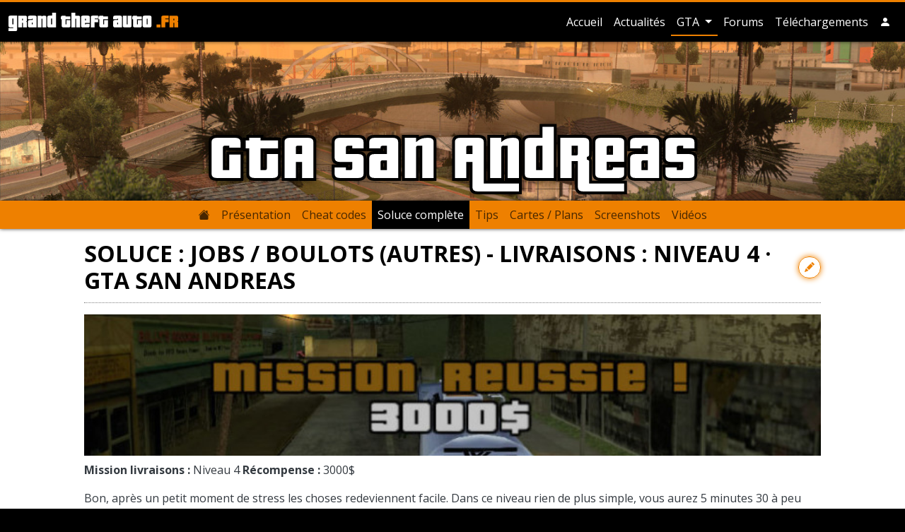

--- FILE ---
content_type: text/html; charset=UTF-8
request_url: https://www.grandtheftauto.fr/gta-san-andreas/soluce-complete/soluce-jobs-boulots-autres-livraisons-niveau-4
body_size: 5846
content:
<!DOCTYPE html>
<html lang="fr">
<head>
    <title>Soluce : Jobs / Boulots (autres) - Livraisons : niveau 4 · GTA San Andreas · GrandTheftAuto.fr</title>
    <!-- Meta -->
    <meta charset="utf-8">
    <meta name="viewport" content="width=device-width, initial-scale=1.0, shrink-to-fit=no">
    <meta name="description" content="Soluce : Jobs / Boulots (autres) - Livraisons : niveau 4 · GTA San Andreas">
            <link rel="canonical" href="https://www.grandtheftauto.fr/gta-san-andreas/soluce-complete/soluce-jobs-boulots-autres-livraisons-niveau-4"/>
        <meta name="twitter:site" content="@gta_fr">

        <meta property="og:title" content="Soluce : Jobs / Boulots (autres) - Livraisons : niveau 4 · GTA San Andreas">
    <meta property="og:type" content="article"/>
    <meta property="og:description" content="Soluce : Jobs / Boulots (autres) - Livraisons : niveau 4">
    <meta property="og:url" content="https://www.grandtheftauto.fr/gta-san-andreas/soluce-complete/soluce-jobs-boulots-autres-livraisons-niveau-4">
    <meta property="og:image" content="/img/1a50c025-df1b-4b67-be6c-2873e451f1fb/001.jpg?w=1200&amp;s=2bfe4eed57c2be5895d0897c8c5b3f3b">


    <link rel="stylesheet" href="/assets/css/website.0288d122.css">
    <link rel="apple-touch-icon" sizes="180x180" href="/apple-touch-icon.png">
<link rel="icon" type="image/png" sizes="32x32" href="/favicon-32x32.png">
<link rel="icon" type="image/png" sizes="16x16" href="/favicon-16x16.png">
<link rel="manifest" href="/site.webmanifest">
<link rel="mask-icon" href="/safari-pinned-tab.svg" color="#000000">
<meta name="apple-mobile-web-app-title" content="GrandTheftAuto.fr">
<meta name="application-name" content="GrandTheftAuto.fr">
<meta name="msapplication-TileColor" content="#ffc40d">
    <!-- Global site tag (gtag.js) - Google Analytics -->
<script async src="https://www.googletagmanager.com/gtag/js?id=G-XNDD0827YR"></script>
<script>
    window.dataLayer = window.dataLayer || [];
    function gtag(){dataLayer.push(arguments);}
    gtag('js', new Date());
    gtag('config', 'G-XNDD0827YR');
    gtag('consent', 'default', {
        'ad_storage': 'denied',
        'analytics_storage': 'denied'
    });
</script>
</head>

<body class="">
    <header class="page-header bg-dark sticky-top">
        <div class="container">
            <nav class="navbar navbar-expand navbar-dark flex-column flex-md-row">
                <a class="navbar-brand me-0 me-md-3" href="/"><svg id="logo" xmlns="http://www.w3.org/2000/svg" viewBox="0 0 109.04 11.98">
          <title>GrandTheftAuto.fr</title>
  <g class="title">
    <path class="a" d="M0,12V10.07H3.08a0,0,0,0,0,0,0V9.59H1.25C.42,9.59,0,9.27,0,8.64V2.89c0-.65.42-1,1.25-1H5.6V11c0,.63-.41,1-1.24,1ZM3.11,3.84H2.52s0,0,0,0v3.8s0,0,0,0h.59Z"/>
    <path class="a" d="M9.34,9.59v-3s0,0,0,0H8.72V9.59H6.23V1.92h4.35c.83,0,1.24.32,1.24,1V5.12c0,.37-.2.58-.61.63.41,0,.62.27.62.63V9.59Zm0-5.73s0,0,0,0H8.72V5h.59s0,0,0,0Z"/>
    <path class="a" d="M13.72,9.59c-.83,0-1.24-.32-1.24-.95V5.75c0-.63.41-1,1.24-1h1.86V3.86s0,0,0,0H15s0,0,0,0v.45H12.48V2.89c0-.65.41-1,1.24-1h3.11c.83,0,1.25.32,1.25,1v6.7Zm1.86-3.11H15s0,0,0,0V7.66s0,0,0,0h.58Z"/>
    <path class="a" d="M21.8,9.59V3.86l0,0h-.57a0,0,0,0,0,0,0V9.59h-2.5V1.92h2.5v.49a3,3,0,0,1,1.86-.49c.83,0,1.25.32,1.25,1v6.7Z"/>
    <path class="a" d="M26.16,9.59a1.49,1.49,0,0,1-.94-.24.83.83,0,0,1-.3-.71V2.89c0-.65.41-1,1.24-1H28V0h2.5V9.59ZM28,3.84h-.58s0,0,0,0v3.8s0,0,0,0H28Z"/>
    <path class="a" d="M35.44,9.59c-.83,0-1.25-.32-1.25-.95V4.31h-.61V2.41h.61V1.92h2.5v.49H39.8v1.9H36.69V7.66l0,0h.58l0,0V4.8H39.8V8.64c0,.63-.42.95-1.25.95Z"/>
    <path class="a" d="M43.52,9.59V3.86s0,0,0,0H42.9V9.59H40.41V0H42.9V1.92h1.86c.84,0,1.25.32,1.25,1v6.7Z"/>
    <path class="a" d="M47.9,9.59c-.84,0-1.25-.32-1.25-.95V2.89c0-.65.41-1,1.25-1H51c.84,0,1.25.32,1.25,1V6.72H49.14v.94s0,0,0,0h.56s0,0,0,0V7.2h2.49V8.64c0,.63-.41.95-1.25.95Zm1.86-5.73s0,0,0,0h-.56s0,0,0,0V4.93h.62Z"/>
    <path class="a" d="M52.88,9.59V2.89c0-.65.41-1,1.24-1h3.44V3.84H55.4s0,0,0,0v.45h2.16V6.23H55.37V9.59Z"/>
    <path class="a" d="M59.67,9.59c-.83,0-1.25-.32-1.25-.95V4.31h-.61V2.41h.61V1.92h2.5v.49H64v1.9h-3.1V7.66s0,0,0,0h.58l0,0V4.8H64V8.64c0,.63-.41.95-1.24.95Z"/>
    <path class="a" d="M68.54,9.59c-.84,0-1.25-.32-1.25-.95V5.75c0-.63.41-1,1.25-1H70.4V3.86s0,0,0,0h-.56s0,0,0,0v.45H67.29V2.89c0-.65.41-1,1.25-1h3.1c.84,0,1.25.32,1.25,1v6.7ZM70.4,6.48h-.59s0,0,0,0V7.66s0,0,0,0h.59Z"/>
    <path class="a" d="M74.74,9.59c-.83,0-1.25-.32-1.25-.95V1.92H76V7.66l0,0h.57a0,0,0,0,0,0,0V1.92h2.5V8.64c0,.63-.42.95-1.25.95Z"/>
    <path class="a" d="M81.33,9.59c-.83,0-1.25-.32-1.25-.95V4.31h-.61V2.41h.61V1.92h2.5v.49h3.1v1.9h-3.1V7.66s0,0,0,0h.58l0,0V4.8h2.48V8.64c0,.63-.41.95-1.24.95Z"/>
    <path class="a" d="M87.52,9.59c-.83,0-1.25-.32-1.25-.95V2.89c0-.65.42-1,1.25-1h3.11c.83,0,1.25.32,1.25,1V8.64c0,.63-.42.95-1.25.95Zm1.86-5.73a0,0,0,0,0,0,0h-.57l0,0v3.8l0,0h.57a0,0,0,0,0,0,0Z"/>
  </g>
  <g class="ext">
    <path class="a" d="M95.15,9.59V7.68h2.5V9.59Z"/>
    <path class="a" d="M98.26,9.59V2.89c0-.65.42-1,1.25-1h3.43V3.84h-2.16s0,0,0,0v.45h2.16V6.23h-2.16V9.59Z"/>
    <path class="a" d="M106.54,9.59v-3s0,0,0,0h-.59V9.59h-2.5V1.92h4.36c.82,0,1.23.32,1.23,1V5.12c0,.37-.2.58-.61.63.42,0,.63.27.63.63V9.59Zm0-5.73,0,0h-.59V5h.59a0,0,0,0,0,0,0Z"/>
  </g>
</svg></a>

                                    <ul class="navbar-nav ms-md-auto navbar-nav-hscroll">
                        <li class="nav-item d-none d-md-inline-block ">
                            <a class="nav-link" href="/">
                                Accueil
                            </a>
                        </li>
                        <li class="nav-item ">
                            <a class="nav-link" href="/actualites">
                                Actualités
                            </a>
                        </li>
                                                    <li class="nav-item dropdown active">
                                <a class="nav-link d-md-none" href="/gta">
                                    GTA
                                </a>
                                <a class="nav-link dropdown-toggle d-none d-md-inline-block"
                                   id="navbarDropdownMenuLink" role="button"
                                   data-bs-toggle="dropdown" aria-haspopup="true" aria-expanded="false"
                                   href="/gta">
                                    GTA
                                </a>
                                <div class="dropdown-menu" aria-labelledby="navbarDropdownMenuLink">
                                                                                                                        <a class="dropdown-item"
                                               href="/gta6">
                                                GTA 6
                                            </a>
                                                                                                                                                                <a class="dropdown-item"
                                               href="/gta5">
                                                GTA 5
                                            </a>
                                                                                                                                                                <a class="dropdown-item"
                                               href="/gta4-the-lost-and-damned">
                                                GTA 4 : The Lost and Damned
                                            </a>
                                                                                                                                                                <a class="dropdown-item"
                                               href="/gta4">
                                                GTA 4
                                            </a>
                                                                                                                                                                <a class="dropdown-item"
                                               href="/gta-vice-city-stories">
                                                GTA Vice City Stories
                                            </a>
                                                                                                                                                                <a class="dropdown-item"
                                               href="/gta-liberty-city-stories">
                                                GTA Liberty City Stories
                                            </a>
                                                                                                                                                                <a class="dropdown-item active"
                                               href="/gta-san-andreas">
                                                GTA San Andreas
                                            </a>
                                                                                                                                                                <a class="dropdown-item"
                                               href="/gta-vice-city">
                                                GTA Vice City
                                            </a>
                                                                                                                                                                <a class="dropdown-item"
                                               href="/gta3">
                                                GTA 3
                                            </a>
                                                                                                                                                                                                                                                                                                                                                                                                                                <div class="dropdown-divider"></div>
                                    <a class="dropdown-item"
                                       href="/gta">
                                        Tous les GTA
                                    </a>
                                </div>
                            </li>
                                                <li class="nav-item">
                            <a class="nav-link" href="https://forums.grandtheftauto.fr">Forums</a>
                        </li>
                        <li class="nav-item ">
                            <a class="nav-link" href="/telechargements">
                                Téléchargements
                            </a>
                        </li>
                                                                                <li class="nav-item me-md-0 d-inline-block d-sm-none">
                                <a class="nav-link"
                                   role="button" rel="nofollow"
                                                                                    href="/login?goto=%2Fgta-san-andreas%2Fsoluce-complete%2Fsoluce-jobs-boulots-autres-livraisons-niveau-4"
                                                                        >
                                    <i class="bi bi-person-fill"
                                       role="img"
                                       data-bs-toggle="tooltip"
                                       title="Compte utilisateur"></i>
                                </a>
                            </li>
                            <li class="nav-item me-md-0 dropdown d-none d-sm-inline-block">
                                <a class="nav-link"
                                   role="button" rel="nofollow"
                                                                                    href="/login?goto=%2Fgta-san-andreas%2Fsoluce-complete%2Fsoluce-jobs-boulots-autres-livraisons-niveau-4"
                                                                        >
                                    <i class="bi bi-person-fill"
                                       role="img"
                                       data-bs-toggle="tooltip"
                                       title="Compte utilisateur"></i>
                                </a>
                                                            </li>
                                            </ul>
                            </nav>
        </div>
            </header>
                <figure class="navbar-secondary-image">
                            <img src="/img/4491e994-8928-4d07-911a-33b46b3185ba/014.jpg?w=1440&amp;s=edc1404a432d1efe1bb533e6b1ca78da"
                     alt="GTA San Andreas"
                     loading="lazy"/>
                        <figcaption>GTA San Andreas</figcaption>
        </figure>
                    <nav class="navbar-secondary sticky-top" role="navigation">
                <div class="container">
                    <div class="navbar navbar-expand navbar-light py-0">
                        <ul class="nav navbar-nav mx-auto justify-content-center">
                                                            <li class="nav-item">
                                    <a href="/gta-san-andreas"
                                       title="GTA San Andreas" class="nav-link">
                                        <i class="bi bi-house-fill" role="img"></i>
                                    </a>
                                </li>
                                                                                        <li class="nav-item">
                                    <a href="/gta-san-andreas/presentation"
                                       class="nav-link">
                                        Présentation
                                    </a>
                                </li>
                                                            <li class="nav-item">
                                    <a href="/gta-san-andreas/cheat-codes"
                                       class="nav-link">
                                        Cheat codes
                                    </a>
                                </li>
                                                            <li class="nav-item">
                                    <a href="/gta-san-andreas/soluce-complete"
                                       class="nav-link active">
                                        Soluce complète
                                    </a>
                                </li>
                                                            <li class="nav-item">
                                    <a href="/gta-san-andreas/tips"
                                       class="nav-link">
                                        Tips
                                    </a>
                                </li>
                                                            <li class="nav-item">
                                    <a href="/gta-san-andreas/cartes"
                                       class="nav-link">
                                        Cartes / Plans
                                    </a>
                                </li>
                                                            <li class="nav-item">
                                    <a href="/gta-san-andreas/screenshots"
                                       class="nav-link">
                                        Screenshots
                                    </a>
                                </li>
                                                            <li class="nav-item">
                                    <a href="/gta-san-andreas/videos"
                                       class="nav-link">
                                        Vidéos
                                    </a>
                                </li>
                                                    </ul>
                    </div>
                </div>
            </nav>
            
    <div class="container py-3">
                
    <article>
        <div class="row justify-content-center">
            <div class="col-12 col-md-10 article-content gallery">
                <header class="d-flex align-items-center justify-content-between">
                    <h1>Soluce : Jobs / Boulots (autres) - Livraisons : niveau 4 · GTA San Andreas</h1>
                    <a href="/profil/contributions/article/467"
                       class="btn btn-sm btn-outline-contribution" data-bs-toggle="tooltip"
                       title="Contribuer avec une modification" rel="nofollow"><i class="bi bi-pencil-fill"></i></a>
                </header>

                                    <a href="/img/1a50c025-df1b-4b67-be6c-2873e451f1fb/001.jpg" data-toggle="screenshot">
                        <img class="img-cover mb-2"
                             src="/img/1a50c025-df1b-4b67-be6c-2873e451f1fb/001.jpg?w=750&amp;s=c1353573ae6dc6f05273dc0a435f6cd7"
                             alt="Soluce : Jobs / Boulots (autres) - Livraisons : niveau 4"
                             loading="lazy">
                    </a>
                
                                                            
                        <p><strong>Mission livraisons :</strong> Niveau 4
<strong>Récompense :</strong> 3000$</p>
<p>Bon, après un petit moment de stress les choses redeviennent facile. Dans ce niveau rien de plus simple, vous aurez 5 minutes 30 à peu près pour livrer votre chargement à Angel Pine. Vu que vous avez largement le temps ne coupez pas à travers les champs et suiviez bien la route, n’oubliez pas que le danger le vient des autres, alors soyez prudent. Boire ou conduire il faut choisir.</p>
<p><strong>Carte :</strong> Attention cette carte est donnée à titre indicatif ! le lieu de livraison peut varier même si il reste à peu près dans la même zone.</p>
<p><a data-toggle="screenshot" href="/img/7a656626-ee35-4017-86b6-206ab601be18/002.jpg"><img loading="lazy" src="/img/7a656626-ee35-4017-86b6-206ab601be18/002.jpg?w=600&amp;h=150&amp;fit=crop&amp;s=c01231e88d8ca534c3f321ea75b3ff33" alt="" /></a></p>
<p><em>Par : <strong>badboy</strong></em></p>

                                    
                <footer class="row g-0 justify-content-between">
                    <div class="col-12 col-md text-body-secondary">
                        
    Samedi 20 mai 2006 à 17:59
            par <a href="/contributeurs">GrandMiam</a>
                        </div>
                    <div class="col-12 col-md-auto">
                                        <div class="sharing btn-group" role="group" aria-label="Partage">
                        <a href="https://www.facebook.com/sharer/sharer.php?u=https%3A%2F%2Fwww.grandtheftauto.fr%2Fgta-san-andreas%2Fsoluce-complete%2Fsoluce-jobs-boulots-autres-livraisons-niveau-4"
               target="_blank" class="btn btn-sm btn-facebook" rel="noopener">
                <i class="bi bi-facebook me-md-1" role="img"></i>
                <span class="d-none d-md-inline">Facebook</span>
            </a>
            <a href="https://twitter.com/intent/tweet/?text=Soluce%20%3A%20Jobs%20%2F%20Boulots%20%28autres%29%20-%20Livraisons%20%3A%20niveau%204&url=https%3A%2F%2Fwww.grandtheftauto.fr%2Fgta-san-andreas%2Fsoluce-complete%2Fsoluce-jobs-boulots-autres-livraisons-niveau-4"
               target="_blank" class="btn btn-sm btn-twitter" rel="noopener">
                <i class="bi bi-twitter me-md-1" role="img"></i>
                <span class="d-none d-md-inline">Twitter</span>
            </a>
            <a href="mailto:?subject=Soluce%20%3A%20Jobs%20%2F%20Boulots%20%28autres%29%20-%20Livraisons%20%3A%20niveau%204&body=https%3A%2F%2Fwww.grandtheftauto.fr%2Fgta-san-andreas%2Fsoluce-complete%2Fsoluce-jobs-boulots-autres-livraisons-niveau-4"
               target="_blank" class="btn btn-sm btn-dark" rel="noopener">
                <i class="bi bi-envelope-fill me-md-1" role="img"></i>
                <span class="d-none d-md-inline">E-mail</span>
            </a>
        </div>
    
                    </div>
                </footer>
            </div>
        </div>
    </article>

    </div>

    <footer class="page-footer bg-dark py-3">
                    <div class="container">
                <div class="row" data-masonry="{&quot;percentPosition&quot;: true, &quot;transitionDuration&quot;: 0 }">
                                                                        <div class="col-6 col-sm-4 col-md-3 col-lg-2">
                                <div class="card bg-dark">
                                    <div class="card-body">
                                        <a href="/gta6"
                                           class="h6">GTA 6</a>
                                        <ul class="list-unstyled">
                                                                                            <li>
                                                    <a href="/gta6/presentation">
                                                        Présentation
                                                    </a>
                                                </li>
                                                                                            <li>
                                                    <a href="/gta6/screenshots">
                                                        Screenshots
                                                    </a>
                                                </li>
                                                                                            <li>
                                                    <a href="/gta6/videos">
                                                        Vidéos
                                                    </a>
                                                </li>
                                                                                    </ul>
                                    </div>
                                </div>
                            </div>
                                                                                                <div class="col-6 col-sm-4 col-md-3 col-lg-2">
                                <div class="card bg-dark">
                                    <div class="card-body">
                                        <a href="/gta5"
                                           class="h6">GTA 5</a>
                                        <ul class="list-unstyled">
                                                                                            <li>
                                                    <a href="/gta5/presentation">
                                                        Présentation
                                                    </a>
                                                </li>
                                                                                            <li>
                                                    <a href="/gta5/cheat-codes">
                                                        Cheat codes
                                                    </a>
                                                </li>
                                                                                            <li>
                                                    <a href="/gta5/soluce-complete">
                                                        Soluce complète
                                                    </a>
                                                </li>
                                                                                            <li>
                                                    <a href="/gta5/tips">
                                                        Tips
                                                    </a>
                                                </li>
                                                                                            <li>
                                                    <a href="/gta5/cartes">
                                                        Cartes / Plans
                                                    </a>
                                                </li>
                                                                                            <li>
                                                    <a href="/gta5/screenshots">
                                                        Screenshots
                                                    </a>
                                                </li>
                                                                                            <li>
                                                    <a href="/gta5/videos">
                                                        Vidéos
                                                    </a>
                                                </li>
                                                                                    </ul>
                                    </div>
                                </div>
                            </div>
                                                                                                <div class="col-6 col-sm-4 col-md-3 col-lg-2">
                                <div class="card bg-dark">
                                    <div class="card-body">
                                        <a href="/gta4-the-lost-and-damned"
                                           class="h6">GTA 4 : The Lost and Damned</a>
                                        <ul class="list-unstyled">
                                                                                            <li>
                                                    <a href="/gta4-the-lost-and-damned/videos">
                                                        Vidéos
                                                    </a>
                                                </li>
                                                                                    </ul>
                                    </div>
                                </div>
                            </div>
                                                                                                <div class="col-6 col-sm-4 col-md-3 col-lg-2">
                                <div class="card bg-dark">
                                    <div class="card-body">
                                        <a href="/gta4"
                                           class="h6">GTA 4</a>
                                        <ul class="list-unstyled">
                                                                                            <li>
                                                    <a href="/gta4/presentation">
                                                        Présentation
                                                    </a>
                                                </li>
                                                                                            <li>
                                                    <a href="/gta4/cheat-codes">
                                                        Cheat codes
                                                    </a>
                                                </li>
                                                                                            <li>
                                                    <a href="/gta4/soluce-complete">
                                                        Soluce complète
                                                    </a>
                                                </li>
                                                                                            <li>
                                                    <a href="/gta4/tips">
                                                        Tips
                                                    </a>
                                                </li>
                                                                                            <li>
                                                    <a href="/gta4/cartes">
                                                        Cartes / Plans
                                                    </a>
                                                </li>
                                                                                            <li>
                                                    <a href="/gta4/screenshots">
                                                        Screenshots
                                                    </a>
                                                </li>
                                                                                            <li>
                                                    <a href="/gta4/videos">
                                                        Vidéos
                                                    </a>
                                                </li>
                                                                                    </ul>
                                    </div>
                                </div>
                            </div>
                                                                                                <div class="col-6 col-sm-4 col-md-3 col-lg-2">
                                <div class="card bg-dark">
                                    <div class="card-body">
                                        <a href="/gta-vice-city-stories"
                                           class="h6">GTA Vice City Stories</a>
                                        <ul class="list-unstyled">
                                                                                            <li>
                                                    <a href="/gta-vice-city-stories/cheat-codes">
                                                        Cheat codes
                                                    </a>
                                                </li>
                                                                                            <li>
                                                    <a href="/gta-vice-city-stories/soluce-complete">
                                                        Soluce complète
                                                    </a>
                                                </li>
                                                                                            <li>
                                                    <a href="/gta-vice-city-stories/screenshots">
                                                        Screenshots
                                                    </a>
                                                </li>
                                                                                            <li>
                                                    <a href="/gta-vice-city-stories/videos">
                                                        Vidéos
                                                    </a>
                                                </li>
                                                                                    </ul>
                                    </div>
                                </div>
                            </div>
                                                                                                <div class="col-6 col-sm-4 col-md-3 col-lg-2">
                                <div class="card bg-dark">
                                    <div class="card-body">
                                        <a href="/gta-liberty-city-stories"
                                           class="h6">GTA Liberty City Stories</a>
                                        <ul class="list-unstyled">
                                                                                            <li>
                                                    <a href="/gta-liberty-city-stories/cheat-codes">
                                                        Cheat codes
                                                    </a>
                                                </li>
                                                                                            <li>
                                                    <a href="/gta-liberty-city-stories/soluce-complete">
                                                        Soluce complète
                                                    </a>
                                                </li>
                                                                                            <li>
                                                    <a href="/gta-liberty-city-stories/cartes">
                                                        Cartes / Plans
                                                    </a>
                                                </li>
                                                                                            <li>
                                                    <a href="/gta-liberty-city-stories/screenshots">
                                                        Screenshots
                                                    </a>
                                                </li>
                                                                                            <li>
                                                    <a href="/gta-liberty-city-stories/videos">
                                                        Vidéos
                                                    </a>
                                                </li>
                                                                                    </ul>
                                    </div>
                                </div>
                            </div>
                                                                                                <div class="col-6 col-sm-4 col-md-3 col-lg-2">
                                <div class="card bg-dark">
                                    <div class="card-body">
                                        <a href="/gta-san-andreas"
                                           class="h6">GTA San Andreas</a>
                                        <ul class="list-unstyled">
                                                                                            <li>
                                                    <a href="/gta-san-andreas/presentation">
                                                        Présentation
                                                    </a>
                                                </li>
                                                                                            <li>
                                                    <a href="/gta-san-andreas/cheat-codes">
                                                        Cheat codes
                                                    </a>
                                                </li>
                                                                                            <li>
                                                    <a href="/gta-san-andreas/soluce-complete">
                                                        Soluce complète
                                                    </a>
                                                </li>
                                                                                            <li>
                                                    <a href="/gta-san-andreas/tips">
                                                        Tips
                                                    </a>
                                                </li>
                                                                                            <li>
                                                    <a href="/gta-san-andreas/cartes">
                                                        Cartes / Plans
                                                    </a>
                                                </li>
                                                                                            <li>
                                                    <a href="/gta-san-andreas/screenshots">
                                                        Screenshots
                                                    </a>
                                                </li>
                                                                                            <li>
                                                    <a href="/gta-san-andreas/videos">
                                                        Vidéos
                                                    </a>
                                                </li>
                                                                                    </ul>
                                    </div>
                                </div>
                            </div>
                                                                                                <div class="col-6 col-sm-4 col-md-3 col-lg-2">
                                <div class="card bg-dark">
                                    <div class="card-body">
                                        <a href="/gta-vice-city"
                                           class="h6">GTA Vice City</a>
                                        <ul class="list-unstyled">
                                                                                            <li>
                                                    <a href="/gta-vice-city/presentation">
                                                        Présentation
                                                    </a>
                                                </li>
                                                                                            <li>
                                                    <a href="/gta-vice-city/cheat-codes">
                                                        Cheat codes
                                                    </a>
                                                </li>
                                                                                            <li>
                                                    <a href="/gta-vice-city/soluce-complete">
                                                        Soluce complète
                                                    </a>
                                                </li>
                                                                                            <li>
                                                    <a href="/gta-vice-city/tips">
                                                        Tips
                                                    </a>
                                                </li>
                                                                                            <li>
                                                    <a href="/gta-vice-city/cartes">
                                                        Cartes / Plans
                                                    </a>
                                                </li>
                                                                                            <li>
                                                    <a href="/gta-vice-city/screenshots">
                                                        Screenshots
                                                    </a>
                                                </li>
                                                                                            <li>
                                                    <a href="/gta-vice-city/videos">
                                                        Vidéos
                                                    </a>
                                                </li>
                                                                                    </ul>
                                    </div>
                                </div>
                            </div>
                                                                                                <div class="col-6 col-sm-4 col-md-3 col-lg-2">
                                <div class="card bg-dark">
                                    <div class="card-body">
                                        <a href="/gta3"
                                           class="h6">GTA 3</a>
                                        <ul class="list-unstyled">
                                                                                            <li>
                                                    <a href="/gta3/presentation">
                                                        Présentation
                                                    </a>
                                                </li>
                                                                                            <li>
                                                    <a href="/gta3/cheat-codes">
                                                        Cheat codes
                                                    </a>
                                                </li>
                                                                                            <li>
                                                    <a href="/gta3/soluce-complete">
                                                        Soluce complète
                                                    </a>
                                                </li>
                                                                                            <li>
                                                    <a href="/gta3/tips">
                                                        Tips
                                                    </a>
                                                </li>
                                                                                            <li>
                                                    <a href="/gta3/cartes">
                                                        Cartes / Plans
                                                    </a>
                                                </li>
                                                                                            <li>
                                                    <a href="/gta3/screenshots">
                                                        Screenshots
                                                    </a>
                                                </li>
                                                                                            <li>
                                                    <a href="/gta3/videos">
                                                        Vidéos
                                                    </a>
                                                </li>
                                                                                    </ul>
                                    </div>
                                </div>
                            </div>
                                                                                                <div class="col-6 col-sm-4 col-md-3 col-lg-2">
                                <div class="card bg-dark">
                                    <div class="card-body">
                                        <a href="/gta2"
                                           class="h6">GTA 2</a>
                                        <ul class="list-unstyled">
                                                                                            <li>
                                                    <a href="/gta2/cheat-codes">
                                                        Cheat codes
                                                    </a>
                                                </li>
                                                                                            <li>
                                                    <a href="/gta2/cartes">
                                                        Cartes / Plans
                                                    </a>
                                                </li>
                                                                                            <li>
                                                    <a href="/gta2/screenshots">
                                                        Screenshots
                                                    </a>
                                                </li>
                                                                                    </ul>
                                    </div>
                                </div>
                            </div>
                                                                                                <div class="col-6 col-sm-4 col-md-3 col-lg-2">
                                <div class="card bg-dark">
                                    <div class="card-body">
                                        <a href="/gta-london-1969"
                                           class="h6">GTA London 1969</a>
                                        <ul class="list-unstyled">
                                                                                            <li>
                                                    <a href="/gta-london-1969/cheat-codes">
                                                        Cheat codes
                                                    </a>
                                                </li>
                                                                                            <li>
                                                    <a href="/gta-london-1969/cartes">
                                                        Cartes / Plans
                                                    </a>
                                                </li>
                                                                                            <li>
                                                    <a href="/gta-london-1969/screenshots">
                                                        Screenshots
                                                    </a>
                                                </li>
                                                                                    </ul>
                                    </div>
                                </div>
                            </div>
                                                                                                <div class="col-6 col-sm-4 col-md-3 col-lg-2">
                                <div class="card bg-dark">
                                    <div class="card-body">
                                        <a href="/gta1"
                                           class="h6">GTA 1</a>
                                        <ul class="list-unstyled">
                                                                                            <li>
                                                    <a href="/gta1/cheat-codes">
                                                        Cheat codes
                                                    </a>
                                                </li>
                                                                                            <li>
                                                    <a href="/gta1/cartes">
                                                        Cartes / Plans
                                                    </a>
                                                </li>
                                                                                            <li>
                                                    <a href="/gta1/screenshots">
                                                        Screenshots
                                                    </a>
                                                </li>
                                                                                    </ul>
                                    </div>
                                </div>
                            </div>
                                                                                                <div class="col-6 col-sm-4 col-md-3 col-lg-2">
                                <div class="card bg-dark">
                                    <div class="card-body">
                                        <a href="/gta-advance"
                                           class="h6">GTA Advance</a>
                                        <ul class="list-unstyled">
                                                                                            <li>
                                                    <a href="/gta-advance/screenshots">
                                                        Screenshots
                                                    </a>
                                                </li>
                                                                                    </ul>
                                    </div>
                                </div>
                            </div>
                                                            </div>
            </div>
                <div class="container text-center">
            <hr>
            <ul class="list-inline">
                <li class="list-inline-item">
                    <a href="/contributeurs">Contributeurs</a>
                </li>
                <li class="list-inline-item">
                    <a href="https://forums.grandtheftauto.fr">Forums</a>
                </li>
                <li class="list-inline-item">
                    <a href="https://www.facebook.com/grandtheftauto.fr/" rel="noopener nofollow" target="_blank">
                        <i class="bi bi-facebook me-1" role="img"></i>
                        Facebook
                    </a>
                </li>
                <li class="list-inline-item">
                    <a href="https://twitter.com/gta_fr" rel="noopener nofollow" target="_blank">
                        <i class="bi bi-twitter me-1" role="img"></i>
                        Twitter
                    </a>
                </li>
                <li class="list-inline-item">
                    <a href="https://www.youtube.com/c/grandtheftauto-fr" rel="noopener nofollow" target="_blank">
                        <i class="bi bi-youtube me-1" role="img"></i>
                        YouTube
                    </a>
                </li>
                <li class="list-inline-item">
                    <a href="https://discord.gg/TutTpsS54d" rel="noopener nofollow" target="_blank">
                        <i class="bi bi-discord me-1" role="img"></i>
                        Discord
                    </a>
                </li>
            </ul>
            <p>
                GTA Macreators - Copyright &copy; 2002-2026
            </p>
        </div>
    </footer>

<div class="toast-container w-100 d-flex justify-content-center" data-notifications="[]"></div>
    <script type="application/ld+json">{"@context":"https:\/\/schema.org","@type":"Article","mainEntityOfPage":{"@type":"WebPage","@id":"https:\/\/www.grandtheftauto.fr\/gta-san-andreas"},"headline":"Soluce : Jobs \/ Boulots (autres) - Livraisons : niveau 4","image":["https:\/\/www.grandtheftauto.fr\/img\/1a50c025-df1b-4b67-be6c-2873e451f1fb\/001.jpg?w=750&amp;s=c1353573ae6dc6f05273dc0a435f6cd7"],"datePublished":"2006-05-20T17:59:25+02:00","dateModified":"2022-01-06T23:02:47+01:00","author":{"@type":"Person","name":"GrandMiam","url":"https:\/\/forums.grandtheftauto.fr\/profile\/120-GrandMiam\/"},"publisher":{"@type":"Organization","name":"GrandTheftAuto.fr","logo":{"@type":"ImageObject","url":"https:\/\/www.grandtheftauto.fr\/apple-touch-icon.png"}}}</script>
<script src="/assets/js/bundle.484.0288d122.js"></script>
<script src="/assets/js/website.d7152587.js"></script>
<link href="https://fonts.googleapis.com/css?family=Open+Sans:300,400,600,700"
      rel="stylesheet">
</body>
</html>

